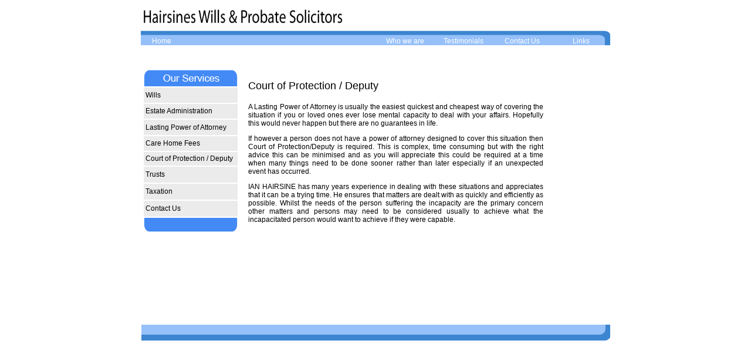

--- FILE ---
content_type: text/html
request_url: https://hairsines.co.uk/CourtofProtection.html
body_size: 1130
content:
<!DOCTYPE html PUBLIC "-//W3C//DTD XHTML 1.0 Transitional//EN" "http://www.w3.org/TR/xhtml1/DTD/xhtml1-transitional.dtd">
<html xmlns="http://www.w3.org/1999/xhtml">
<head><meta http-equiv="Content-Type" content="text/html; charset=utf-8">

<title>Hairsines / Court Of Protection</title>
<style type="text/css">
<!--
a:link {
	text-decoration: none;
}
a:visited {
	text-decoration: none;
}
a:hover {
	text-decoration: none;
}
a:active {
	text-decoration: none;
}
.style13 {
	font-family: Arial;
	font-size: 12px;
}
.style14 {font-family: Arial; font-size: 12px; color: #FFFFFF; }
.style15 {color: #FFFFFF}
.style16 {
	font-size: 10px;
	color: #FFFFFF;
}
.style19 {
	font-family: Arial;
	font-size: 12px;
	color: #000000;
}
.style20 {color: #FF0000}
.style21 {color: #000000; }
.style24 {
	font-family: Arial;
	font-size: 18px;
}
-->
</style>
</head>
<body>
<div align="center">
<table width="800" height="44" border="0">
  <tr>
    <td width="797"><div align="left"><img src="Pics/header.gif" alt="" width="341" height="35" /></div></td>
  </tr>
</table>
<table width="800" border="0" cellpadding="0" cellspacing="0" background="Pics/title.gif">
  <tr>
    <td width="70" height="25" valign="bottom"><div align="center" class="style14"><a href="index.html" class="style15">Home</a></div></td>
    <td width="330" valign="bottom"><span class="style15"></span></td>
    <td width="100" valign="bottom"><div align="center" class="style14"><a href="whatwedo.html" class="style15">Who we are</a></div></td>
    <td width="100" valign="bottom"><div align="center" class="style14"><a href="Testimonials.html" class="style15">Testimonials</a></div></td>
    <td width="100" valign="bottom"><div align="center" class="style14"><a href="contactus.html" class="style15">Contact Us</a></div></td>
    <td width="100" valign="bottom"><div align="center" class="style14"><a href="links.html" class="style15">Links</a></div></td>
  </tr>
</table>
<table width="800" height="476" border="0">
  <tr>
    <td width="174" height="357" align="left" valign="top"><br />
      <br />
      <table width="164" border="0" cellpadding="0">
        <tr>
          <td width="160" height="29" background="Pics/topmenu.gif">&nbsp;</td>
        </tr>
        <tr>
          <td height="26" bgcolor="#EBEBEB"><div align="left" class="style13"><a href="Wills.html" class="style21">&nbsp;Wills</a></div></td>
        </tr>
        <tr>
          <td height="25" bgcolor="#EBEBEB"><div align="left" class="style13"><a href="estateadministration.html" class="style21">&nbsp;Estate Administration</a></div></td>
        </tr>
        <tr>
          <td height="26" bgcolor="#EBEBEB"><div align="left" class="style13"><a href="LastingPowerofAttorney.html" class="style21">&nbsp;Lasting Power of Attorney</a></div></td>
        </tr>
        <tr>
          <td height="25" bgcolor="#EBEBEB"><div align="left" class="style13"><a href="CareHomeFees.html" class="style21">&nbsp;Care Home Fees</a></div></td>
        </tr>
        <tr>
          <td height="23" bgcolor="#EBEBEB"><div align="left" class="style13"><a href="CourtofProtection.html" class="style21">&nbsp;Court of Protection / Deputy</a></div></td>
        </tr>
        <tr>
          <td height="27" bgcolor="#EBEBEB"><div align="left" class="style13"><a href="Trusts.html" class="style20"><span class="style21">&nbsp;Trusts</span></a></div></td>
        </tr>
        <tr>
          <td height="27" bgcolor="#EBEBEB"><div align="left" class="style13"><a href="Taxation.html" class="style21">&nbsp;Taxation</a></div></td>
        </tr>
        <tr>
          <td height="27" bgcolor="#EBEBEB"><div align="left"><a href="contactus.html"><span class="style19">&nbsp;Contact Us</span></a></div></td>
        </tr>
        <tr>
          <td height="27" background="Pics/bottommenu.gif">&nbsp;</td>
        </tr>
      </table>
      <br /></td>
    <td width="517" valign="top"><br />
        <br />
            <table width="507" border="0" cellpadding="0">
      <tr>
        <td width="503"><p align="left" class="style24">Court of Protection / Deputy</p>
          <p align="justify" class="style13">A Lasting Power of Attorney is usually the easiest quickest and cheapest way of covering the situation if you or loved ones ever lose mental capacity to deal with your affairs. Hopefully this would never happen but there are no guarantees in life.</p>
          <p align="justify" class="style13">If however a person does not have a power of attorney designed to cover this situation then Court of Protection/Deputy is required. This is complex, time consuming but with the right advice this can be minimised and as you will appreciate this could be required at a time when many things need to be done sooner rather than later especially if an unexpected event has occurred.<br />
          </p>
          <p align="justify" class="style13">IAN HAIRSINE  has many years experience in dealing with these situations and appreciates that it can be a trying time. He ensures that matters are dealt with as quickly and efficiently as possible. Whilst the needs of the person suffering the incapacity are the primary concern other matters and persons may need to be considered usually to achieve what the incapacitated person would want to achieve if they were capable.</p></td>
      </tr>
    </table></td>
    <td width="95" valign="top"><br />
        <br />
    <br /></td>
  </tr>
</table>
<table width="799" height="28" border="0" background="Pics/bottombar.gif">
  <tr>
    <td width="611" valign="top">&nbsp;</td>
    <td width="178" valign="top">&nbsp;</td>
  </tr>
</table>
</div>
</body>
</html>
